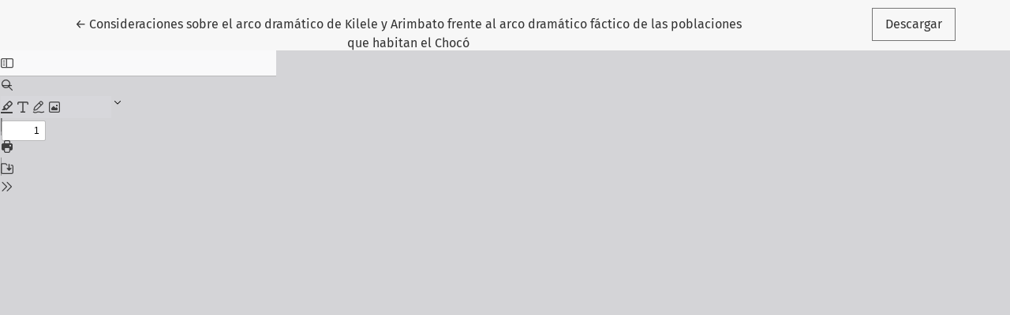

--- FILE ---
content_type: text/html; charset=utf-8
request_url: https://revistas.javeriana.edu.co/index.php/cma/article/view/36734/acostasierra
body_size: 296
content:
<!DOCTYPE html>
<html lang="es" xml:lang="es">
<head>
	<meta charset="utf-8">
	<meta name="viewport" content="width=device-width, initial-scale=1.0">
	<title>
		Vista de Consideraciones sobre el arco dramático de Kilele y Arimbato frente al arco dramático fáctico de las poblaciones que habitan el Chocó
							| Cuadernos de Música, Artes Visuales y Artes Escénicas
			</title>

	
<meta name="generator" content="Open Journal Systems 3.4.0.8">
<link rel="alternate" type="application/atom+xml" href="https://revistas.javeriana.edu.co/index.php/cma/gateway/plugin/WebFeedGatewayPlugin/atom">
<link rel="alternate" type="application/rdf+xml" href="https://revistas.javeriana.edu.co/index.php/cma/gateway/plugin/WebFeedGatewayPlugin/rss">
<link rel="alternate" type="application/rss+xml" href="https://revistas.javeriana.edu.co/index.php/cma/gateway/plugin/WebFeedGatewayPlugin/rss2">
	<link rel="stylesheet" href="https://revistas.javeriana.edu.co/plugins/themes/healthSciences/libs/app.min.css?v=3.4.0.8" type="text/css" /><link rel="stylesheet" href="https://revistas.javeriana.edu.co/index.php/cma/$$$call$$$/page/page/css?name=stylesheet" type="text/css" /><link rel="stylesheet" href="https://revistas.javeriana.edu.co/public/journals/13/styleSheet.css?d=2025-07-02+15%3A18%3A18" type="text/css" /><link rel="stylesheet" href="https://revistas.javeriana.edu.co/public/site/styleSheet.css?v=3.4.0.8" type="text/css" />
</head>
<body class="page-view-pdf">
	<div class="pdf-header">
		<div class="pdf-return-article">
			<a href="https://revistas.javeriana.edu.co/index.php/cma/article/view/36734" class="btn btn-text">
				←
				<span class="visually-hidden">
											Volver a los detalles del artículo
									</span>
									Consideraciones sobre el arco dramático de Kilele y Arimbato frente al arco dramático fáctico de las poblaciones que habitan el Chocó
							</a>
		</div>
				<div class="pdf-download-button">
			<a href="https://revistas.javeriana.edu.co/index.php/cma/article/download/36734/acostasierra/148100" class="btn" download>
				<span class="label">
					Descargar
				</span>
			</a>
		</div>
	</div>

	<div id="pdfCanvasContainer" class="pdf-frame">
		<iframe src="https://revistas.javeriana.edu.co/plugins/generic/pdfJsViewer/pdf.js/web/viewer.html?file=https%3A%2F%2Frevistas.javeriana.edu.co%2Findex.php%2Fcma%2Farticle%2Fdownload%2F36734%2Facostasierra%2F148100" width="100%" height="100%" style="min-height: 500px;" allowfullscreen webkitallowfullscreen></iframe>
	</div>
	
</body>
</html>


--- FILE ---
content_type: text/css
request_url: https://revistas.javeriana.edu.co/public/journals/13/styleSheet.css?d=2025-07-02+15%3A18%3A18
body_size: -1707
content:
.main-header{
    background-color:#FFF !important;
}
.nav-link, .dropdown-toggle{
    color: #FFF;
    background-color: #733C9A !important;
}
.btn:focus, .btn:hover{
    color: #FFF;
    background-color: #572E76 !important;
}

.accordion-button{
    color: #E9C964; 
    background-color: #FFF !important;
}